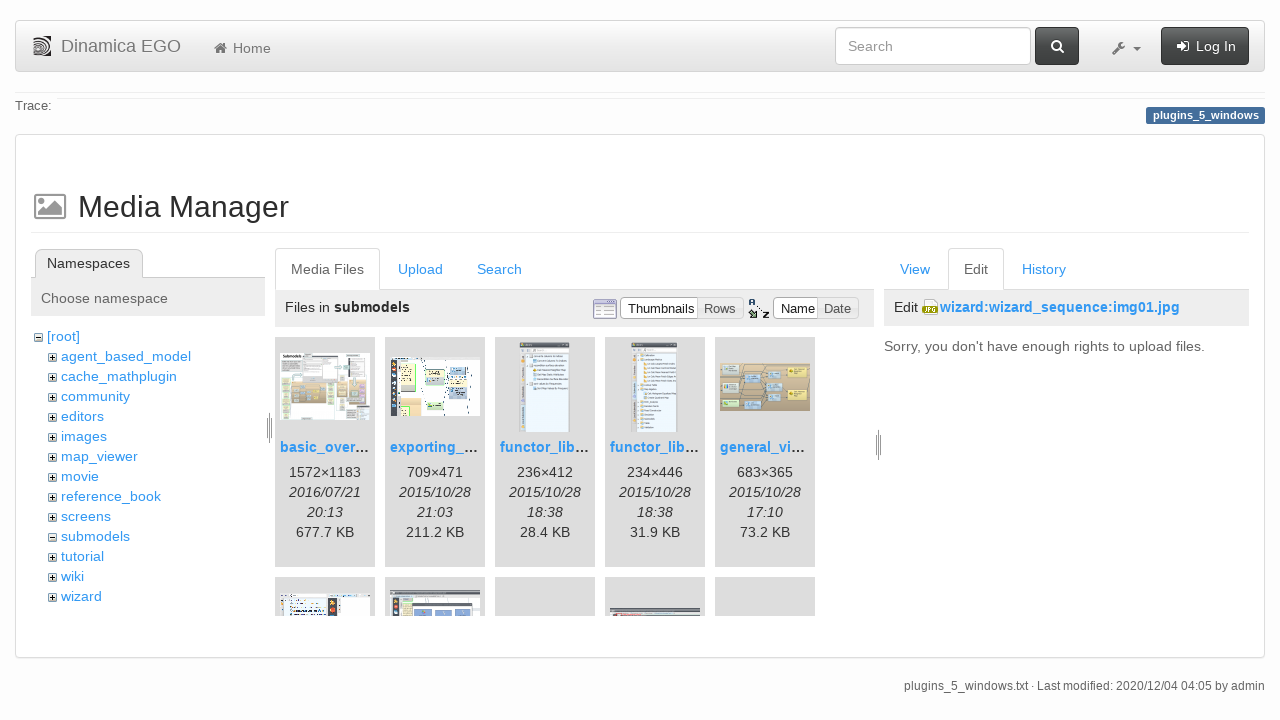

--- FILE ---
content_type: text/html; charset=utf-8
request_url: https://csr.ufmg.br/dinamica/dokuwiki/doku.php?id=plugins_5_windows&tab_details=edit&do=media&tab_files=files&image=wizard%3Awizard_sequence%3Aimg01.jpg&ns=submodels
body_size: 6569
content:
<!DOCTYPE html>
<html xmlns="http://www.w3.org/1999/xhtml" xml:lang="en"
  lang="en" dir="ltr" class="no-js">
<head>
  <meta charset="UTF-8" />
  <meta http-equiv="X-UA-Compatible" content="IE=edge" />
  <title>plugins_5_windows [Dinamica EGO]</title>
  <script>(function(H){H.className=H.className.replace(/\bno-js\b/,'js')})(document.documentElement)</script>
  <meta name="viewport" content="width=device-width,initial-scale=1" />
  <link rel="shortcut icon" href="/dinamica/dokuwiki/lib/tpl/bootstrap3/images/favicon.ico" />
<link rel="apple-touch-icon" href="/dinamica/dokuwiki/lib/tpl/bootstrap3/images/apple-touch-icon.png" />
      <link type="text/css" rel="stylesheet" href="/dinamica/dokuwiki/lib/tpl/bootstrap3/assets/bootstrap/css/bootstrap.min.css" />
    <link type="text/css" rel="stylesheet" href="/dinamica/dokuwiki/lib/tpl/bootstrap3/assets/font-awesome/css/font-awesome.min.css" />
  <script type="text/javascript">/*<![CDATA[*/
    var TPL_CONFIG = {"tableFullWidth":1};
  /*!]]>*/</script>
  <meta name="generator" content="DokuWiki"/>
<meta name="robots" content="noindex,nofollow"/>
<link rel="search" type="application/opensearchdescription+xml" href="/dinamica/dokuwiki/lib/exe/opensearch.php" title="Dinamica EGO"/>
<link rel="start" href="/dinamica/dokuwiki/"/>
<link rel="contents" href="/dinamica/dokuwiki/doku.php?id=plugins_5_windows&amp;do=index" title="Sitemap"/>
<link rel="alternate" type="application/rss+xml" title="Recent Changes" href="/dinamica/dokuwiki/feed.php"/>
<link rel="alternate" type="application/rss+xml" title="Current namespace" href="/dinamica/dokuwiki/feed.php?mode=list&amp;ns="/>
<link rel="alternate" type="text/html" title="Plain HTML" href="/dinamica/dokuwiki/doku.php?do=export_xhtml&amp;id=plugins_5_windows"/>
<link rel="alternate" type="text/plain" title="Wiki Markup" href="/dinamica/dokuwiki/doku.php?do=export_raw&amp;id=plugins_5_windows"/>
<link rel="stylesheet" type="text/css" href="/dinamica/dokuwiki/lib/exe/css.php?t=bootstrap3&amp;tseed=3aaee8ac0576a207c79c412156c1e2a8"/>
<!--[if gte IE 9]><!-->
<script type="text/javascript">/*<![CDATA[*/var NS='';var JSINFO = {"id":"plugins_5_windows","namespace":"","relation":{"imageflow":null},"plugin_imagemap_mldummy":"\/dinamica\/dokuwiki\/lib\/exe\/fetch.php?media=wiki:dokuwiki-128.png","plugin_folded":{"hide":"hide","reveal":"reveal"},"ga":{"trackingId":"UA-67512405-1","anonymizeIp":true,"action":"media","trackOutboundLinks":false,"options":[],"pageview":"\/dinamica\/dokuwiki\/plugins_5_windows?tab_details=edit&tab_files=files&image=wizard%3Awizard_sequence%3Aimg01.jpg&ns=submodels"},"move_renameokay":false};
/*!]]>*/</script>
<script type="text/javascript" charset="utf-8" src="/dinamica/dokuwiki/lib/exe/jquery.php?tseed=23f888679b4f1dc26eef34902aca964f"></script>
<script type="text/javascript" charset="utf-8" src="/dinamica/dokuwiki/lib/exe/js.php?t=bootstrap3&amp;tseed=3aaee8ac0576a207c79c412156c1e2a8"></script>
<!--<![endif]-->
  <script type="text/javascript" src="/dinamica/dokuwiki/lib/tpl/bootstrap3/assets/bootstrap/js/bootstrap.min.js"></script>
  <style type="text/css">
    body { padding-top: 20px; }
    .toc-affix { z-index:1024; top:10px; right:10px; }
  </style>
  <!-- HTML5 shim and Respond.js for IE8 support of HTML5 elements and media queries -->
  <!-- WARNING: Respond.js doesn't work if you view the page via file:// -->
  <!--[if lt IE 9]>
  <script type="text/javascript" src="https://oss.maxcdn.com/html5shiv/3.7.2/html5shiv.min.js"></script>
  <script type="text/javascript" src="https://oss.maxcdn.com/respond/1.4.2/respond.min.js"></script>
  <![endif]-->
</head>
<body class="default page-on-panel">
  <!--[if IE 8 ]><div id="IE8"><![endif]-->
  <div id="dokuwiki__site" class="container-fluid">
    <div id="dokuwiki__top" class="site dokuwiki mode_media tpl_bootstrap3    ">

      
      <!-- header -->
      <div id="dokuwiki__header">
        <nav class="navbar  navbar-default" role="navigation">

  <div class="container-fluid">

    <div class="navbar-header">

      <button class="navbar-toggle" type="button" data-toggle="collapse" data-target=".navbar-collapse">
        <span class="icon-bar"></span>
        <span class="icon-bar"></span>
        <span class="icon-bar"></span>
      </button>

      <a href="/dinamica/dokuwiki/doku.php?id=start"  accesskey="h" title="[H]" class="navbar-brand"><img src="/dinamica/dokuwiki/lib/tpl/bootstrap3/images/logo.png" alt="Dinamica EGO" class="pull-left" id="dw__logo" width="20" height="20" /> <span id="dw__title" >Dinamica EGO</span></a>
    </div>

    <div class="collapse navbar-collapse">

      <ul class="nav navbar-nav" id="dw__navbar">
        <li>
  <a href="/dinamica/dokuwiki/doku.php?id=start" ><i class="fa fa-fw fa-home"></i> Home</a></li>
      </ul>

      <div class="navbar-right">

                  <form action="/dinamica/dokuwiki/doku.php?id=start" accept-charset="utf-8" class="navbar-form navbar-left search" id="dw__search" method="get" role="search"><div class="no"><div class="form-group"><input type="hidden" name="do" value="search" /><input id="qsearch__in" type="search" placeholder="Search" accesskey="f" name="id" class="edit form-control" title="[F]" /></div> <button type="submit" class="btn btn-default" title="Search"><i class="fa fa-fw fa-search"></i><span class="hidden-lg hidden-md hidden-sm"> Search</span></button><div id="qsearch__out" class="panel panel-default ajax_qsearch JSpopup"></div></div></form>        
        
<ul class="nav navbar-nav" id="dw__tools">


  <li class="dropdown">

    <a href="#" class="dropdown-toggle" data-toggle="dropdown" title="">
      <i class="fa fa-fw fa-wrench"></i> <span class="hidden-lg hidden-md hidden-sm">Tools</span> <span class="caret"></span>
    </a>

    <ul class="dropdown-menu tools" role="menu">
    
      <li class="dropdown-header">
        <i class="fa fa-fw fa-user"></i> User Tools      </li>
      
            <li class="divider" role="separator"></li>
      
    
      <li class="dropdown-header">
        <i class="fa fa-fw fa-wrench"></i> Site Tools      </li>
      <li class="active"><a href="/dinamica/dokuwiki/doku.php?id=plugins_5_windows&amp;do=media&amp;ns="  class="action media" rel="nofollow" title="Media Manager"><i class="fa fa-fw fa-picture-o"></i> Media Manager</a></li><li><a href="/dinamica/dokuwiki/doku.php?id=plugins_5_windows&amp;do=index"  class="action index" accesskey="x" rel="nofollow" title="Sitemap [X]"><i class="fa fa-fw fa-sitemap"></i> Sitemap</a></li>
            <li class="divider" role="separator"></li>
      
    
      <li class="dropdown-header">
        <i class="fa fa-fw fa-file"></i> Page Tools      </li>
      <li><a href="/dinamica/dokuwiki/doku.php?id=plugins_5_windows&amp;do="  class="action show" accesskey="v" rel="nofollow" title="Show page [V]"><i class="fa fa-fw fa-pencil-square-o"></i> Show page</a></li><li><a href="/dinamica/dokuwiki/doku.php?id=plugins_5_windows&amp;do=revisions"  class="action revs" accesskey="o" rel="nofollow" title="Old revisions [O]"><i class="fa fa-fw fa-clock-o"></i> Old revisions</a></li><li><a href="/dinamica/dokuwiki/doku.php?id=plugins_5_windows&amp;do=backlink"  class="action backlink" rel="nofollow" title="Backlinks"><i class="fa fa-fw fa-link"></i> Backlinks</a></li><li><a href="javascript:void(0);" class="fold_unfold_all" onclick="fold_unfold_all();" rel="nofollow" title="Fold/unfold all"><span>Fold/unfold all</span></a></li><li class="plugin_move_page"><a href=""><span>Rename Page</span></a></li><li><a href="/dinamica/dokuwiki/doku.php?id=plugins_5_windows&amp;do=export_odt"  class="action export_odt" rel="nofollow" title="ODT export"><span>ODT export</span></a></li><li><a href="#dokuwiki__top"  class="action top" accesskey="t" rel="nofollow" title="Back to top [T]"><i class="fa fa-fw fa-chevron-up"></i> Back to top</a></li>
      
        </ul>
  </li>


</ul>


        <ul class="nav navbar-nav">

          
                    <li>
            <span class="dw__actions">
              <a href="/dinamica/dokuwiki/doku.php?id=plugins_5_windows&amp;do=login&amp;sectok="  class="action login" rel="nofollow" title="Log In"><i class="fa fa-fw fa-sign-in"></i> Log In</a>            </span>
          </li>
          
        </ul>

        
      </div>

    </div>
  </div>
</nav>

      </div>
      <!-- /header -->

            
            <div id="dw__breadcrumbs">
        <hr/>
                        <div class="dw__breadcrumbs hidden-print">
          <span class="bchead">Trace:</span>        </div>
                <hr/>
      </div>
      
      <p class="pageId text-right">
        <span class="label label-primary">plugins_5_windows</span>
      </p>

      <div id="dw__msgarea">
              </div>

      <main class="main row" role="main">

        
        <!-- ********** CONTENT ********** -->
        <article id="dokuwiki__content" class="container-fluid" >

          <div class="panel panel-default" > 
            <div class="page group panel-body">

                                          
              <div class="toc-affix pull-right hidden-print" data-spy="affix" data-offset-top="150">
                              </div>

              <!-- wikipage start -->
              <div id="mediamanager__page">
<h1>Media Manager</h1>
<div class="panel namespaces">
<h2>Namespaces</h2>
<div class="panelHeader">Choose namespace</div>
<div class="panelContent" id="media__tree">

<ul class="idx">
<li class="media level0 open"><img src="/dinamica/dokuwiki/lib/images/minus.gif" alt="−" /><div class="li"><a href="/dinamica/dokuwiki/doku.php?id=plugins_5_windows&amp;ns=&amp;tab_files=files&amp;do=media&amp;tab_details=edit&amp;image=wizard%3Awizard_sequence%3Aimg01.jpg" class="idx_dir">[root]</a></div>
<ul class="idx">
<li class="media level1 closed"><img src="/dinamica/dokuwiki/lib/images/plus.gif" alt="+" /><div class="li"><a href="/dinamica/dokuwiki/doku.php?id=plugins_5_windows&amp;ns=agent_based_model&amp;tab_files=files&amp;do=media&amp;tab_details=edit&amp;image=wizard%3Awizard_sequence%3Aimg01.jpg" class="idx_dir">agent_based_model</a></div></li>
<li class="media level1 closed"><img src="/dinamica/dokuwiki/lib/images/plus.gif" alt="+" /><div class="li"><a href="/dinamica/dokuwiki/doku.php?id=plugins_5_windows&amp;ns=cache_mathplugin&amp;tab_files=files&amp;do=media&amp;tab_details=edit&amp;image=wizard%3Awizard_sequence%3Aimg01.jpg" class="idx_dir">cache_mathplugin</a></div></li>
<li class="media level1 closed"><img src="/dinamica/dokuwiki/lib/images/plus.gif" alt="+" /><div class="li"><a href="/dinamica/dokuwiki/doku.php?id=plugins_5_windows&amp;ns=community&amp;tab_files=files&amp;do=media&amp;tab_details=edit&amp;image=wizard%3Awizard_sequence%3Aimg01.jpg" class="idx_dir">community</a></div></li>
<li class="media level1 closed"><img src="/dinamica/dokuwiki/lib/images/plus.gif" alt="+" /><div class="li"><a href="/dinamica/dokuwiki/doku.php?id=plugins_5_windows&amp;ns=editors&amp;tab_files=files&amp;do=media&amp;tab_details=edit&amp;image=wizard%3Awizard_sequence%3Aimg01.jpg" class="idx_dir">editors</a></div></li>
<li class="media level1 closed"><img src="/dinamica/dokuwiki/lib/images/plus.gif" alt="+" /><div class="li"><a href="/dinamica/dokuwiki/doku.php?id=plugins_5_windows&amp;ns=images&amp;tab_files=files&amp;do=media&amp;tab_details=edit&amp;image=wizard%3Awizard_sequence%3Aimg01.jpg" class="idx_dir">images</a></div></li>
<li class="media level1 closed"><img src="/dinamica/dokuwiki/lib/images/plus.gif" alt="+" /><div class="li"><a href="/dinamica/dokuwiki/doku.php?id=plugins_5_windows&amp;ns=map_viewer&amp;tab_files=files&amp;do=media&amp;tab_details=edit&amp;image=wizard%3Awizard_sequence%3Aimg01.jpg" class="idx_dir">map_viewer</a></div></li>
<li class="media level1 closed"><img src="/dinamica/dokuwiki/lib/images/plus.gif" alt="+" /><div class="li"><a href="/dinamica/dokuwiki/doku.php?id=plugins_5_windows&amp;ns=movie&amp;tab_files=files&amp;do=media&amp;tab_details=edit&amp;image=wizard%3Awizard_sequence%3Aimg01.jpg" class="idx_dir">movie</a></div></li>
<li class="media level1 closed"><img src="/dinamica/dokuwiki/lib/images/plus.gif" alt="+" /><div class="li"><a href="/dinamica/dokuwiki/doku.php?id=plugins_5_windows&amp;ns=reference_book&amp;tab_files=files&amp;do=media&amp;tab_details=edit&amp;image=wizard%3Awizard_sequence%3Aimg01.jpg" class="idx_dir">reference_book</a></div></li>
<li class="media level1 closed"><img src="/dinamica/dokuwiki/lib/images/plus.gif" alt="+" /><div class="li"><a href="/dinamica/dokuwiki/doku.php?id=plugins_5_windows&amp;ns=screens&amp;tab_files=files&amp;do=media&amp;tab_details=edit&amp;image=wizard%3Awizard_sequence%3Aimg01.jpg" class="idx_dir">screens</a></div></li>
<li class="media level1 open"><img src="/dinamica/dokuwiki/lib/images/minus.gif" alt="−" /><div class="li"><a href="/dinamica/dokuwiki/doku.php?id=plugins_5_windows&amp;ns=submodels&amp;tab_files=files&amp;do=media&amp;tab_details=edit&amp;image=wizard%3Awizard_sequence%3Aimg01.jpg" class="idx_dir">submodels</a></div></li>
<li class="media level1 closed"><img src="/dinamica/dokuwiki/lib/images/plus.gif" alt="+" /><div class="li"><a href="/dinamica/dokuwiki/doku.php?id=plugins_5_windows&amp;ns=tutorial&amp;tab_files=files&amp;do=media&amp;tab_details=edit&amp;image=wizard%3Awizard_sequence%3Aimg01.jpg" class="idx_dir">tutorial</a></div></li>
<li class="media level1 closed"><img src="/dinamica/dokuwiki/lib/images/plus.gif" alt="+" /><div class="li"><a href="/dinamica/dokuwiki/doku.php?id=plugins_5_windows&amp;ns=wiki&amp;tab_files=files&amp;do=media&amp;tab_details=edit&amp;image=wizard%3Awizard_sequence%3Aimg01.jpg" class="idx_dir">wiki</a></div></li>
<li class="media level1 closed"><img src="/dinamica/dokuwiki/lib/images/plus.gif" alt="+" /><div class="li"><a href="/dinamica/dokuwiki/doku.php?id=plugins_5_windows&amp;ns=wizard&amp;tab_files=files&amp;do=media&amp;tab_details=edit&amp;image=wizard%3Awizard_sequence%3Aimg01.jpg" class="idx_dir">wizard</a></div></li>
</ul></li>
</ul>
</div>
</div>
<div class="panel filelist">
<h2 class="a11y">Media Files</h2>
<ul class="tabs">
<li><strong>Media Files</strong></li>
<li><a href="/dinamica/dokuwiki/doku.php?id=plugins_5_windows&amp;tab_files=upload&amp;do=media&amp;tab_details=edit&amp;image=wizard%3Awizard_sequence%3Aimg01.jpg&amp;ns=submodels">Upload</a></li>
<li><a href="/dinamica/dokuwiki/doku.php?id=plugins_5_windows&amp;tab_files=search&amp;do=media&amp;tab_details=edit&amp;image=wizard%3Awizard_sequence%3Aimg01.jpg&amp;ns=submodels">Search</a></li>
</ul>
<div class="panelHeader">
<h3>Files in <strong>submodels</strong></h3>
<form class="options" method="get" action="/dinamica/dokuwiki/doku.php?id=plugins_5_windows" accept-charset="utf-8"><div class="no">
<input type="hidden" name="do" value="media" /><input type="hidden" name="tab_files" value="files" /><input type="hidden" name="tab_details" value="edit" /><input type="hidden" name="image" value="wizard:wizard_sequence:img01.jpg" /><input type="hidden" name="ns" value="submodels" /><ul>
<li class="listType"><label class="thumbs" for="listType__thumbs"><input type="radio" id="listType__thumbs" name="list_dwmedia" value="thumbs" checked="checked" /> <span>Thumbnails</span></label>
<label class="rows" for="listType__rows"><input type="radio" id="listType__rows" name="list_dwmedia" value="rows" /> <span>Rows</span></label>
</li>
<li class="sortBy"><label class="name" for="sortBy__name"><input type="radio" id="sortBy__name" name="sort_dwmedia" value="name" checked="checked" /> <span>Name</span></label>
<label class="date" for="sortBy__date"><input type="radio" id="sortBy__date" name="sort_dwmedia" value="date" /> <span>Date</span></label>
</li>
<li><button type="submit">Apply</button>
</li>
</ul>
</div></form>
</div>
<div class="panelContent">
<ul class="thumbs"><li><dl title="submodels:basic_overview_submodels.png">
<dt><a id="l_:submodels:basic_overview_submodels.png" class="image thumb" href="/dinamica/dokuwiki/doku.php?id=plugins_5_windows&amp;image=submodels%3Abasic_overview_submodels.png&amp;ns=submodels&amp;tab_details=view&amp;do=media&amp;tab_files=files"><img src="/dinamica/dokuwiki/lib/exe/fetch.php?w=90&amp;h=67&amp;t=1469132020&amp;tok=630b1c&amp;media=submodels:basic_overview_submodels.png" alt="submodels:basic_overview_submodels.png" /></a></dt>
<dd class="name"><a href="/dinamica/dokuwiki/doku.php?id=plugins_5_windows&amp;image=submodels%3Abasic_overview_submodels.png&amp;ns=submodels&amp;tab_details=view&amp;do=media&amp;tab_files=files" id="h_:submodels:basic_overview_submodels.png">basic_overview_submodels.png</a></dd>
<dd class="size">1572&#215;1183</dd>
<dd class="date">2016/07/21 20:13</dd>
<dd class="filesize">677.7 KB</dd>
</dl></li>
<li><dl title="submodels:exporting_submodel_inputs.gif">
<dt><a id="l_:submodels:exporting_submodel_inputs.gif" class="image thumb" href="/dinamica/dokuwiki/doku.php?id=plugins_5_windows&amp;image=submodels%3Aexporting_submodel_inputs.gif&amp;ns=submodels&amp;tab_details=view&amp;do=media&amp;tab_files=files"><img src="/dinamica/dokuwiki/lib/exe/fetch.php?w=90&amp;h=59&amp;t=1446066223&amp;tok=f2639b&amp;media=submodels:exporting_submodel_inputs.gif" alt="submodels:exporting_submodel_inputs.gif" /></a></dt>
<dd class="name"><a href="/dinamica/dokuwiki/doku.php?id=plugins_5_windows&amp;image=submodels%3Aexporting_submodel_inputs.gif&amp;ns=submodels&amp;tab_details=view&amp;do=media&amp;tab_files=files" id="h_:submodels:exporting_submodel_inputs.gif">exporting_submodel_inputs.gif</a></dd>
<dd class="size">709&#215;471</dd>
<dd class="date">2015/10/28 21:03</dd>
<dd class="filesize">211.2 KB</dd>
</dl></li>
<li><dl title="submodels:functor_library_showing_local_submodels.png">
<dt><a id="l_:submodels:functor_library_showing_local_submodels.png" class="image thumb" href="/dinamica/dokuwiki/doku.php?id=plugins_5_windows&amp;image=submodels%3Afunctor_library_showing_local_submodels.png&amp;ns=submodels&amp;tab_details=view&amp;do=media&amp;tab_files=files"><img src="/dinamica/dokuwiki/lib/exe/fetch.php?w=51&amp;h=90&amp;t=1446057529&amp;tok=357aa9&amp;media=submodels:functor_library_showing_local_submodels.png" alt="submodels:functor_library_showing_local_submodels.png" /></a></dt>
<dd class="name"><a href="/dinamica/dokuwiki/doku.php?id=plugins_5_windows&amp;image=submodels%3Afunctor_library_showing_local_submodels.png&amp;ns=submodels&amp;tab_details=view&amp;do=media&amp;tab_files=files" id="h_:submodels:functor_library_showing_local_submodels.png">functor_library_showing_local_submodels.png</a></dd>
<dd class="size">236&#215;412</dd>
<dd class="date">2015/10/28 18:38</dd>
<dd class="filesize">28.4 KB</dd>
</dl></li>
<li><dl title="submodels:functor_library_showing_submodels.png">
<dt><a id="l_:submodels:functor_library_showing_submodels.png" class="image thumb" href="/dinamica/dokuwiki/doku.php?id=plugins_5_windows&amp;image=submodels%3Afunctor_library_showing_submodels.png&amp;ns=submodels&amp;tab_details=view&amp;do=media&amp;tab_files=files"><img src="/dinamica/dokuwiki/lib/exe/fetch.php?w=47&amp;h=90&amp;t=1446057529&amp;tok=b32635&amp;media=submodels:functor_library_showing_submodels.png" alt="submodels:functor_library_showing_submodels.png" /></a></dt>
<dd class="name"><a href="/dinamica/dokuwiki/doku.php?id=plugins_5_windows&amp;image=submodels%3Afunctor_library_showing_submodels.png&amp;ns=submodels&amp;tab_details=view&amp;do=media&amp;tab_files=files" id="h_:submodels:functor_library_showing_submodels.png">functor_library_showing_submodels.png</a></dd>
<dd class="size">234&#215;446</dd>
<dd class="date">2015/10/28 18:38</dd>
<dd class="filesize">31.9 KB</dd>
</dl></li>
<li><dl title="submodels:general_view.png">
<dt><a id="l_:submodels:general_view.png" class="image thumb" href="/dinamica/dokuwiki/doku.php?id=plugins_5_windows&amp;image=submodels%3Ageneral_view.png&amp;ns=submodels&amp;tab_details=view&amp;do=media&amp;tab_files=files"><img src="/dinamica/dokuwiki/lib/exe/fetch.php?w=90&amp;h=48&amp;t=1446052255&amp;tok=0f0ebd&amp;media=submodels:general_view.png" alt="submodels:general_view.png" /></a></dt>
<dd class="name"><a href="/dinamica/dokuwiki/doku.php?id=plugins_5_windows&amp;image=submodels%3Ageneral_view.png&amp;ns=submodels&amp;tab_details=view&amp;do=media&amp;tab_files=files" id="h_:submodels:general_view.png">general_view.png</a></dd>
<dd class="size">683&#215;365</dd>
<dd class="date">2015/10/28 17:10</dd>
<dd class="filesize">73.2 KB</dd>
</dl></li>
<li><dl title="submodels:instatiating_local_submodel.gif">
<dt><a id="l_:submodels:instatiating_local_submodel.gif" class="image thumb" href="/dinamica/dokuwiki/doku.php?id=plugins_5_windows&amp;image=submodels%3Ainstatiating_local_submodel.gif&amp;ns=submodels&amp;tab_details=view&amp;do=media&amp;tab_files=files"><img src="/dinamica/dokuwiki/lib/exe/fetch.php?w=90&amp;h=67&amp;t=1446066223&amp;tok=13d022&amp;media=submodels:instatiating_local_submodel.gif" alt="submodels:instatiating_local_submodel.gif" /></a></dt>
<dd class="name"><a href="/dinamica/dokuwiki/doku.php?id=plugins_5_windows&amp;image=submodels%3Ainstatiating_local_submodel.gif&amp;ns=submodels&amp;tab_details=view&amp;do=media&amp;tab_files=files" id="h_:submodels:instatiating_local_submodel.gif">instatiating_local_submodel.gif</a></dd>
<dd class="size">523&#215;391</dd>
<dd class="date">2015/10/28 21:03</dd>
<dd class="filesize">66 KB</dd>
</dl></li>
<li><dl title="submodels:local_submodel_dependencies.png">
<dt><a id="l_:submodels:local_submodel_dependencies.png" class="image thumb" href="/dinamica/dokuwiki/doku.php?id=plugins_5_windows&amp;image=submodels%3Alocal_submodel_dependencies.png&amp;ns=submodels&amp;tab_details=view&amp;do=media&amp;tab_files=files"><img src="/dinamica/dokuwiki/lib/exe/fetch.php?w=90&amp;h=73&amp;t=1446155200&amp;tok=451f75&amp;media=submodels:local_submodel_dependencies.png" alt="submodels:local_submodel_dependencies.png" /></a></dt>
<dd class="name"><a href="/dinamica/dokuwiki/doku.php?id=plugins_5_windows&amp;image=submodels%3Alocal_submodel_dependencies.png&amp;ns=submodels&amp;tab_details=view&amp;do=media&amp;tab_files=files" id="h_:submodels:local_submodel_dependencies.png">local_submodel_dependencies.png</a></dd>
<dd class="size">718&#215;588</dd>
<dd class="date">2015/10/29 21:46</dd>
<dd class="filesize">320.4 KB</dd>
</dl></li>
<li><dl title="submodels:localbadge16.png">
<dt><a id="l_:submodels:localbadge16.png" class="image thumb" href="/dinamica/dokuwiki/doku.php?id=plugins_5_windows&amp;image=submodels%3Alocalbadge16.png&amp;ns=submodels&amp;tab_details=view&amp;do=media&amp;tab_files=files"><img src="/dinamica/dokuwiki/lib/exe/fetch.php?w=16&amp;h=16&amp;t=1446040680&amp;tok=3c9d19&amp;media=submodels:localbadge16.png" alt="submodels:localbadge16.png" /></a></dt>
<dd class="name"><a href="/dinamica/dokuwiki/doku.php?id=plugins_5_windows&amp;image=submodels%3Alocalbadge16.png&amp;ns=submodels&amp;tab_details=view&amp;do=media&amp;tab_files=files" id="h_:submodels:localbadge16.png">localbadge16.png</a></dd>
<dd class="size">16&#215;16</dd>
<dd class="date">2015/10/28 13:58</dd>
<dd class="filesize">587 B</dd>
</dl></li>
<li><dl title="submodels:navigating_submodels.png">
<dt><a id="l_:submodels:navigating_submodels.png" class="image thumb" href="/dinamica/dokuwiki/doku.php?id=plugins_5_windows&amp;image=submodels%3Anavigating_submodels.png&amp;ns=submodels&amp;tab_details=view&amp;do=media&amp;tab_files=files"><img src="/dinamica/dokuwiki/lib/exe/fetch.php?w=90&amp;h=37&amp;t=1447451153&amp;tok=f7c271&amp;media=submodels:navigating_submodels.png" alt="submodels:navigating_submodels.png" /></a></dt>
<dd class="name"><a href="/dinamica/dokuwiki/doku.php?id=plugins_5_windows&amp;image=submodels%3Anavigating_submodels.png&amp;ns=submodels&amp;tab_details=view&amp;do=media&amp;tab_files=files" id="h_:submodels:navigating_submodels.png">navigating_submodels.png</a></dd>
<dd class="size">1090&#215;458</dd>
<dd class="date">2015/11/13 21:45</dd>
<dd class="filesize">497.8 KB</dd>
</dl></li>
<li><dl title="submodels:submodel16.png">
<dt><a id="l_:submodels:submodel16.png" class="image thumb" href="/dinamica/dokuwiki/doku.php?id=plugins_5_windows&amp;image=submodels%3Asubmodel16.png&amp;ns=submodels&amp;tab_details=view&amp;do=media&amp;tab_files=files"><img src="/dinamica/dokuwiki/lib/exe/fetch.php?w=16&amp;h=16&amp;t=1443124224&amp;tok=d9f435&amp;media=submodels:submodel16.png" alt="submodels:submodel16.png" /></a></dt>
<dd class="name"><a href="/dinamica/dokuwiki/doku.php?id=plugins_5_windows&amp;image=submodels%3Asubmodel16.png&amp;ns=submodels&amp;tab_details=view&amp;do=media&amp;tab_files=files" id="h_:submodels:submodel16.png">submodel16.png</a></dd>
<dd class="size">16&#215;16</dd>
<dd class="date">2015/09/24 19:50</dd>
<dd class="filesize">669 B</dd>
</dl></li>
<li><dl title="submodels:submodel22.png">
<dt><a id="l_:submodels:submodel22.png" class="image thumb" href="/dinamica/dokuwiki/doku.php?id=plugins_5_windows&amp;image=submodels%3Asubmodel22.png&amp;ns=submodels&amp;tab_details=view&amp;do=media&amp;tab_files=files"><img src="/dinamica/dokuwiki/lib/exe/fetch.php?w=22&amp;h=22&amp;t=1312831734&amp;tok=131ece&amp;media=submodels:submodel22.png" alt="submodels:submodel22.png" /></a></dt>
<dd class="name"><a href="/dinamica/dokuwiki/doku.php?id=plugins_5_windows&amp;image=submodels%3Asubmodel22.png&amp;ns=submodels&amp;tab_details=view&amp;do=media&amp;tab_files=files" id="h_:submodels:submodel22.png">submodel22.png</a></dd>
<dd class="size">22&#215;22</dd>
<dd class="date">2011/08/08 19:28</dd>
<dd class="filesize">1.4 KB</dd>
</dl></li>
<li><dl title="submodels:submodel32.png">
<dt><a id="l_:submodels:submodel32.png" class="image thumb" href="/dinamica/dokuwiki/doku.php?id=plugins_5_windows&amp;image=submodels%3Asubmodel32.png&amp;ns=submodels&amp;tab_details=view&amp;do=media&amp;tab_files=files"><img src="/dinamica/dokuwiki/lib/exe/fetch.php?w=32&amp;h=32&amp;t=1443124224&amp;tok=99ed68&amp;media=submodels:submodel32.png" alt="submodels:submodel32.png" /></a></dt>
<dd class="name"><a href="/dinamica/dokuwiki/doku.php?id=plugins_5_windows&amp;image=submodels%3Asubmodel32.png&amp;ns=submodels&amp;tab_details=view&amp;do=media&amp;tab_files=files" id="h_:submodels:submodel32.png">submodel32.png</a></dd>
<dd class="size">32&#215;32</dd>
<dd class="date">2015/09/24 19:50</dd>
<dd class="filesize">1.7 KB</dd>
</dl></li>
<li><dl title="submodels:submodel_cycle.png">
<dt><a id="l_:submodels:submodel_cycle.png" class="image thumb" href="/dinamica/dokuwiki/doku.php?id=plugins_5_windows&amp;image=submodels%3Asubmodel_cycle.png&amp;ns=submodels&amp;tab_details=view&amp;do=media&amp;tab_files=files"><img src="/dinamica/dokuwiki/lib/exe/fetch.php?w=89&amp;h=69&amp;t=1469132020&amp;tok=92d278&amp;media=submodels:submodel_cycle.png" alt="submodels:submodel_cycle.png" /></a></dt>
<dd class="name"><a href="/dinamica/dokuwiki/doku.php?id=plugins_5_windows&amp;image=submodels%3Asubmodel_cycle.png&amp;ns=submodels&amp;tab_details=view&amp;do=media&amp;tab_files=files" id="h_:submodels:submodel_cycle.png">submodel_cycle.png</a></dd>
<dd class="size">1404&#215;1081</dd>
<dd class="date">2016/07/21 20:13</dd>
<dd class="filesize">122.6 KB</dd>
</dl></li>
<li><dl title="submodels:submodel_functor_library.png">
<dt><a id="l_:submodels:submodel_functor_library.png" class="image thumb" href="/dinamica/dokuwiki/doku.php?id=plugins_5_windows&amp;image=submodels%3Asubmodel_functor_library.png&amp;ns=submodels&amp;tab_details=view&amp;do=media&amp;tab_files=files"><img src="/dinamica/dokuwiki/lib/exe/fetch.php?w=90&amp;h=83&amp;t=1446156686&amp;tok=5309f4&amp;media=submodels:submodel_functor_library.png" alt="submodels:submodel_functor_library.png" /></a></dt>
<dd class="name"><a href="/dinamica/dokuwiki/doku.php?id=plugins_5_windows&amp;image=submodels%3Asubmodel_functor_library.png&amp;ns=submodels&amp;tab_details=view&amp;do=media&amp;tab_files=files" id="h_:submodels:submodel_functor_library.png">submodel_functor_library.png</a></dd>
<dd class="size">491&#215;457</dd>
<dd class="date">2015/10/29 22:11</dd>
<dd class="filesize">71.6 KB</dd>
</dl></li>
<li><dl title="submodels:submodel_store.png">
<dt><a id="l_:submodels:submodel_store.png" class="image thumb" href="/dinamica/dokuwiki/doku.php?id=plugins_5_windows&amp;image=submodels%3Asubmodel_store.png&amp;ns=submodels&amp;tab_details=view&amp;do=media&amp;tab_files=files"><img src="/dinamica/dokuwiki/lib/exe/fetch.php?w=90&amp;h=77&amp;t=1469132020&amp;tok=759071&amp;media=submodels:submodel_store.png" alt="submodels:submodel_store.png" /></a></dt>
<dd class="name"><a href="/dinamica/dokuwiki/doku.php?id=plugins_5_windows&amp;image=submodels%3Asubmodel_store.png&amp;ns=submodels&amp;tab_details=view&amp;do=media&amp;tab_files=files" id="h_:submodels:submodel_store.png">submodel_store.png</a></dd>
<dd class="size">1352&#215;1170</dd>
<dd class="date">2016/07/21 20:13</dd>
<dd class="filesize">536 KB</dd>
</dl></li>
<li><dl title="submodels:submodel_types.png">
<dt><a id="l_:submodels:submodel_types.png" class="image thumb" href="/dinamica/dokuwiki/doku.php?id=plugins_5_windows&amp;image=submodels%3Asubmodel_types.png&amp;ns=submodels&amp;tab_details=view&amp;do=media&amp;tab_files=files"><img src="/dinamica/dokuwiki/lib/exe/fetch.php?w=90&amp;h=65&amp;t=1469132020&amp;tok=0b4ceb&amp;media=submodels:submodel_types.png" alt="submodels:submodel_types.png" /></a></dt>
<dd class="name"><a href="/dinamica/dokuwiki/doku.php?id=plugins_5_windows&amp;image=submodels%3Asubmodel_types.png&amp;ns=submodels&amp;tab_details=view&amp;do=media&amp;tab_files=files" id="h_:submodels:submodel_types.png">submodel_types.png</a></dd>
<dd class="size">1561&#215;1142</dd>
<dd class="date">2016/07/21 20:13</dd>
<dd class="filesize">545.6 KB</dd>
</dl></li>
<li><dl title="submodels:submodel_with_badge.png">
<dt><a id="l_:submodels:submodel_with_badge.png" class="image thumb" href="/dinamica/dokuwiki/doku.php?id=plugins_5_windows&amp;image=submodels%3Asubmodel_with_badge.png&amp;ns=submodels&amp;tab_details=view&amp;do=media&amp;tab_files=files"><img src="/dinamica/dokuwiki/lib/exe/fetch.php?w=90&amp;h=62&amp;t=1446052255&amp;tok=4c1dac&amp;media=submodels:submodel_with_badge.png" alt="submodels:submodel_with_badge.png" /></a></dt>
<dd class="name"><a href="/dinamica/dokuwiki/doku.php?id=plugins_5_windows&amp;image=submodels%3Asubmodel_with_badge.png&amp;ns=submodels&amp;tab_details=view&amp;do=media&amp;tab_files=files" id="h_:submodels:submodel_with_badge.png">submodel_with_badge.png</a></dd>
<dd class="size">195&#215;135</dd>
<dd class="date">2015/10/28 17:10</dd>
<dd class="filesize">7 KB</dd>
</dl></li>
<li><dl title="submodels:systembadge16.png">
<dt><a id="l_:submodels:systembadge16.png" class="image thumb" href="/dinamica/dokuwiki/doku.php?id=plugins_5_windows&amp;image=submodels%3Asystembadge16.png&amp;ns=submodels&amp;tab_details=view&amp;do=media&amp;tab_files=files"><img src="/dinamica/dokuwiki/lib/exe/fetch.php?w=16&amp;h=16&amp;t=1446040680&amp;tok=877365&amp;media=submodels:systembadge16.png" alt="submodels:systembadge16.png" /></a></dt>
<dd class="name"><a href="/dinamica/dokuwiki/doku.php?id=plugins_5_windows&amp;image=submodels%3Asystembadge16.png&amp;ns=submodels&amp;tab_details=view&amp;do=media&amp;tab_files=files" id="h_:submodels:systembadge16.png">systembadge16.png</a></dd>
<dd class="size">16&#215;16</dd>
<dd class="date">2015/10/28 13:58</dd>
<dd class="filesize">704 B</dd>
</dl></li>
<li><dl title="submodels:userbadge16.png">
<dt><a id="l_:submodels:userbadge16.png" class="image thumb" href="/dinamica/dokuwiki/doku.php?id=plugins_5_windows&amp;image=submodels%3Auserbadge16.png&amp;ns=submodels&amp;tab_details=view&amp;do=media&amp;tab_files=files"><img src="/dinamica/dokuwiki/lib/exe/fetch.php?w=16&amp;h=16&amp;t=1446040680&amp;tok=8f70ae&amp;media=submodels:userbadge16.png" alt="submodels:userbadge16.png" /></a></dt>
<dd class="name"><a href="/dinamica/dokuwiki/doku.php?id=plugins_5_windows&amp;image=submodels%3Auserbadge16.png&amp;ns=submodels&amp;tab_details=view&amp;do=media&amp;tab_files=files" id="h_:submodels:userbadge16.png">userbadge16.png</a></dd>
<dd class="size">16&#215;16</dd>
<dd class="date">2015/10/28 13:58</dd>
<dd class="filesize">593 B</dd>
</dl></li>
</ul>
</div>
</div>
<div class="panel file">
<h2 class="a11y">File</h2>
<ul class="tabs">
<li><a href="/dinamica/dokuwiki/doku.php?id=plugins_5_windows&amp;tab_details=view&amp;do=media&amp;tab_files=files&amp;image=wizard%3Awizard_sequence%3Aimg01.jpg&amp;ns=submodels">View</a></li>
<li><strong>Edit</strong></li>
<li><a href="/dinamica/dokuwiki/doku.php?id=plugins_5_windows&amp;tab_details=history&amp;do=media&amp;tab_files=files&amp;image=wizard%3Awizard_sequence%3Aimg01.jpg&amp;ns=submodels">History</a></li>
</ul>
<div class="panelHeader"><h3>Edit <strong><a href="/dinamica/dokuwiki/lib/exe/fetch.php?media=wizard:wizard_sequence:img01.jpg" class="select mediafile mf_jpg" title="View original file">wizard:wizard_sequence:img01.jpg</a></strong></h3></div>
<div class="panelContent">
<div class="nothing">Sorry, you don't have enough rights to upload files.</div>
</div>
</div>
</div>

              <!-- wikipage stop -->

                            
            </div>
          </div>

        </article>

        
      </main>

      <footer id="dokuwiki__footer" class="small">

        <a href="javascript:void(0)" class="back-to-top hidden-print btn btn-default btn-sm" title="skip to content" id="back-to-top"><i class="fa fa-chevron-up"></i></a>

        <div class="text-right">

                    <span class="docInfo">
            <bdi>plugins_5_windows.txt</bdi> · Last modified: 2020/12/04 04:05 by <bdi>admin</bdi>          </span>
          
          
        </div>

        
      </footer>

      
    </div><!-- /site -->

    <img src="/dinamica/dokuwiki/lib/exe/indexer.php?id=plugins_5_windows&amp;1769111802" width="2" height="1" alt="" />
    <div id="screen__mode">      <span class="visible-xs"></span>
      <span class="visible-sm"></span>
      <span class="visible-md"></span>
      <span class="visible-lg"></span>
    </div>

  </div>
  <!--[if lte IE 8 ]></div><![endif]-->

</body>
</html>
